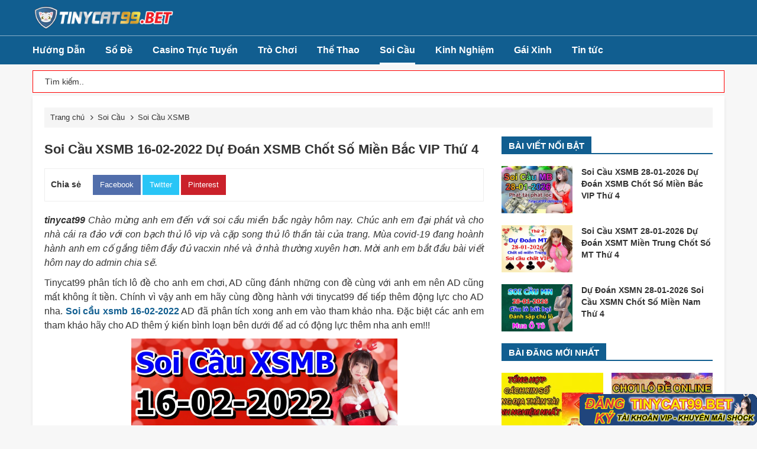

--- FILE ---
content_type: text/html; charset=utf-8
request_url: https://tinycat99.delivery/soi-cau-xsmb-16-02-2022-chot-so-mb-du-doan-kqxsmb-mien-bac-thu-4.html
body_size: 11291
content:
<!DOCTYPE html><html lang="vi" xml:lang="vi"><head><title>Soi Cầu XSMB 16-02-2022 Dự Đoán MB Chốt Số Miền Bắc VIP Thứ 4</title><meta charset="utf-8" /><link href="/images/icon/favicon.png" rel="shortcut icon" type="image/vnd.microsoft.icon" /><meta name="viewport" content="width=device-width, initial-scale=1, maximum-scale=5" /><meta name="p:domain_verify" content="9d8ea6824847746658ec4bdf87a986db"/><meta name="google-site-verification" content="BQuAUW_DxKm84PXdE6wn8hrsqKjcdjTcu77pc5dXYhs" /><meta name="robots" content="index, follow"><meta name="geo.region" content="VN-HN" /><meta name="geo.placename" content="Hà Nội" /><meta name="geo.position" content="21.0177455;105.8601727" /><meta name="ICBM" content="21.0177455, 105.8601727" /><!-- Google tag (gtag.js) --><link href="/Styles/styles?v=meCtNuAcZJcjfMomoxZYjQAmRNs2BvBOf4Vx1-qNhQw1" rel="stylesheet"/><meta name="author" content="tinycat99.delivery" /><link rel="canonical" href="https://tinycat99.delivery/soi-cau-xsmb-16-02-2022-chot-so-mb-du-doan-kqxsmb-mien-bac-thu-4.html" /><meta property="og:type" content="Website" /><meta property="og:site_name" content="tinycat99.delivery" /><meta property="og:title" content="Soi Cầu XSMB 16-02-2022 Dự Đoán MB Chốt Số Miền Bắc VIP Thứ 4" /><meta property="og:url" content="http://tinycat99.delivery/soi-cau-xsmb-16-02-2022-chot-so-mb-du-doan-kqxsmb-mien-bac-thu-4.html" /><meta property="og:image" content="http://tinycat99.delivery/images/news/lg_soi-cau-xsmb-16-02-2022-chot-so-mb-du-doan-kqxsmb-mien-bac-thu-4_7553.jpg" /><meta property="og:description" content="Soi cầu dự đoán xổ số miền bắc ngày 16 tháng 02 năm 2022 hôm nay tinycat99 tự tin đưa anh em vào bờ với dự đoán mb chính xác 100%. Anh em nhanh chóng theo dõi soi cầu xsmb online để rinh tiền về nhà. " /><meta name="twitter:card" content="Website" /><meta name="twitter:site" content="@tinycat99.delivery" /><meta name="twitter:creator" content="@tinycat99.delivery" /><meta name="twitter:domain" content="tinycat99.delivery" /><meta name="twitter:url" content="http://tinycat99.delivery/soi-cau-xsmb-16-02-2022-chot-so-mb-du-doan-kqxsmb-mien-bac-thu-4.html" /><meta name="twitter:title" content="Soi Cầu XSMB 16-02-2022 Dự Đoán MB Chốt Số Miền Bắc VIP Thứ 4" /><meta name="twitter:description" content="Soi cầu dự đoán xổ số miền bắc ngày 16 tháng 02 năm 2022 hôm nay tinycat99 tự tin đưa anh em vào bờ với dự đoán mb chính xác 100%. Anh em nhanh chóng theo dõi soi cầu xsmb online để rinh tiền về nhà. " /><meta name="twitter:image" content="http://tinycat99.delivery/images/news/lg_soi-cau-xsmb-16-02-2022-chot-so-mb-du-doan-kqxsmb-mien-bac-thu-4_7553.jpg" /><meta name="description" content="Soi cầu dự đoán xổ số miền bắc ngày 16 tháng 02 năm 2022 hôm nay tinycat99 tự tin đưa anh em vào bờ với dự đoán mb chính xác 100%. Anh em nhanh chóng theo dõi soi cầu xsmb online để rinh tiền về nhà. " /><meta name="keywords" content="soi cầu xsmb 16-02-2022, soi cầu mb 16-02-2022, dự đoán xsmb 16-02-2022, btl mb 16-02-2022, dự đoán miền bắc 16-02-2022, chốt số mb 16-02-2022, soi cau mien bac 16 02 2022" /></head><body class="boxed"><div class="header clearfix"><div class="container"><a class="logo" href="/"><img src="/images/icon/logo.png" class="not-lazy" alt="tinycat99" /></a><div id="nav-icon4"><span></span><span></span><span></span></div></div></div><div class="header-fixed show-mobile"></div><div class="nav-mobile show-mobile "><ul class="menu-mobile"><li class="  "><a href="/huong-dan.html">Hướng Dẫn</a></li><li class="  "><a href="/so-de.html">Số Đề</a></li><li class="  "><a href="/casino-tinycat99.html">Casino Trực Tuyến</a></li><li class="  "><a href="/game-doi-thuong.html">Trò Chơi</a></li><li class=" parentItem "><a href="/ca-cuoc-the-thao.html">Thể Thao</a><i class='icon_accoridion_expand'></i><ul id="rptMenuMobile_lv2_4" class="mobile-dropdown"><li class=""><a href="/soi-keo-nha-cai.html" title="Soi Kèo Nhà Cái">Soi Kèo Nhà Cái</a></li></ul></li><li class="ac parentItem "><a href="/soi-cau.html">Soi Cầu</a><i class='icon_accoridion_expand'></i><ul id="rptMenuMobile_lv2_5" class="mobile-dropdown"><li class=""><a href="/soi-cau-xsmb.html" title="Soi Cầu XSMB">Soi Cầu XSMB</a></li><li class=""><a href="/soi-cau-xsmn.html" title="Soi Cầu XSMN">Soi Cầu XSMN</a></li><li class=""><a href="/soi-cau-xsmt.html" title="Soi Cầu XSMT">Soi Cầu XSMT</a></li></ul></li><li class=" parentItem "><a href="/kinh-nghiem.html">Kinh Nghiệm</a><i class='icon_accoridion_expand'></i><ul id="rptMenuMobile_lv2_6" class="mobile-dropdown"><li class=""><a href="/huong-dan-cach-tinh-soi-cau-lo-de-chinh-xac-nhat.html" title="Kinh Nghiệm Soi Cầu">Kinh Nghiệm Soi Cầu</a></li><li class=""><a href="/kinh-nghiem-cuoc-the-thao.html" title="Kinh Nghiệm Cược Thể Thao">Kinh Nghiệm Cược Thể Thao</a></li><li class=""><a href="/kinh-nghiem-choi-casino.html" title="Kinh Nghiệm Chơi Casino">Kinh Nghiệm Chơi Casino</a></li><li class=""><a href="/kinh-nghiem-choi-game-slot.html" title="Kinh Nghiệm Chơi Game Slot">Kinh Nghiệm Chơi Game Slot</a></li><li class=""><a href="/giai-ma-giac-mo.html" title="Giải Mã Giấc Mơ">Giải Mã Giấc Mơ</a></li></ul></li><li class="  "><a href="/gai-xinh-1.html">Gái Xinh</a></li><li class="  "><a href="/tin-tuc.html">Tin tức</a></li></ul></div><div class="nav-main show-desktop"><div class="container"><ul class="main-menu"><li class=''><a href="/huong-dan.html">Hướng Dẫn</a></li><li class=''><a href="/so-de.html">Số Đề</a></li><li class=''><a href="/casino-tinycat99.html">Casino Trực Tuyến</a></li><li class=''><a href="/game-doi-thuong.html">Trò Chơi</a></li><li class=''><a href="/ca-cuoc-the-thao.html">Thể Thao</a><ul id="rptMenuHome_lv2_4" class="sub-menu"><li><a href="/soi-keo-nha-cai.html" title="Soi Kèo Nhà Cái">Soi Kèo Nhà Cái</a></li></ul></li><li class='ac'><a href="/soi-cau.html">Soi Cầu</a><ul id="rptMenuHome_lv2_5" class="sub-menu"><li><a href="/soi-cau-xsmb.html" title="Soi Cầu XSMB">Soi Cầu XSMB</a></li><li><a href="/soi-cau-xsmn.html" title="Soi Cầu XSMN">Soi Cầu XSMN</a></li><li><a href="/soi-cau-xsmt.html" title="Soi Cầu XSMT">Soi Cầu XSMT</a></li></ul></li><li class=''><a href="/kinh-nghiem.html">Kinh Nghiệm</a><ul id="rptMenuHome_lv2_6" class="sub-menu"><li><a href="/huong-dan-cach-tinh-soi-cau-lo-de-chinh-xac-nhat.html" title="Kinh Nghiệm Soi Cầu">Kinh Nghiệm Soi Cầu</a></li><li><a href="/kinh-nghiem-cuoc-the-thao.html" title="Kinh Nghiệm Cược Thể Thao">Kinh Nghiệm Cược Thể Thao</a></li><li><a href="/kinh-nghiem-choi-casino.html" title="Kinh Nghiệm Chơi Casino">Kinh Nghiệm Chơi Casino</a></li><li><a href="/kinh-nghiem-choi-game-slot.html" title="Kinh Nghiệm Chơi Game Slot">Kinh Nghiệm Chơi Game Slot</a></li><li><a href="/giai-ma-giac-mo.html" title="Giải Mã Giấc Mơ">Giải Mã Giấc Mơ</a></li></ul></li><li class=''><a href="/gai-xinh-1.html">Gái Xinh</a></li><li class=''><a href="/tin-tuc.html">Tin tức</a></li></ul></div></div><div class="container top-container"><form method="get" id="searchform" action="/tim-kiem"><label for="key" style="display:none;" >Tìm kiếm</label><input type="text" name="key" id="key" value="Tìm kiếm.." onfocus="if (this.value == &quot;Tìm kiếm..&quot;) { this.value = &quot;&quot;; }" onkeyup="suggestsearch(this);" onblur="if (this.value == &quot;&quot;) { this.value = &quot;Tìm kiếm..&quot;; }"></form><div id="boxsearch"></div></div><div class="container"><div class=" bs-vc-block"><ol class="breadcrumb" itemscope itemtype="http://schema.org/BreadcrumbList"><li itemprop="itemListElement" itemscope itemtype="http://schema.org/ListItem"><a  itemtype="http://schema.org/Thing" itemprop="item"  href='https://tinycat99.delivery' ><span itemprop="name">Trang chủ</span></a><meta itemprop="position" content="1" /></li><li itemprop="itemListElement" itemscope itemtype="http://schema.org/ListItem"><a itemtype="http://schema.org/Thing" itemprop="item" href='https://tinycat99.delivery/soi-cau.html'   ><span itemprop="name">Soi Cầu</span></a><meta itemprop="position" content="2"/></li><li itemprop="itemListElement" itemscope itemtype="http://schema.org/ListItem"><a  itemtype="http://schema.org/Thing" itemprop="item" href='https://tinycat99.delivery/soi-cau-xsmb.html' ><span itemprop="name">Soi Cầu XSMB</span></a><meta itemprop="position" content="3"/></li></ol><div class="row"><div class="col-sm-8"><div class="box-news"><div class="info"><h1 class="mgt10">Soi Cầu XSMB 16-02-2022 Dự Đoán XSMB Chốt Số Miền Bắc VIP Thứ 4</h1><div class="clearfix"></div><div class="share-buttons"><strong class="mgr20">Chia sẻ</strong><a href="#" target="_blank" class="buttons-fb" onclick="popUp=window.open('https://facebook.com/sharer/sharer.php?u=https://tinycat99.delivery/soi-cau-xsmb-16-02-2022-chot-so-mb-du-doan-kqxsmb-mien-bac-thu-4.html', 'popupwindow', 'scrollbars=yes,width=600,height=400');popUp.focus();return false">Facebook</a><a href="#" target="_blank" class="buttons-tw" onclick="popUp=window.open('https://twitter.com/share?text=Take a look at the Soi Cầu XSMB 16-02-2022 Dự Đoán MB Chốt Số Miền Bắc VIP Thứ 4 from @tinycat99.delivery&amp;url=https://tinycat99.delivery/soi-cau-xsmb-16-02-2022-chot-so-mb-du-doan-kqxsmb-mien-bac-thu-4.html', 'popupwindow', 'scrollbars=yes,width=550,height=450');popUp.focus();return false">Twitter</a><a href="#" target="_blank" class="buttons-pt" onclick="popUp=window.open('http://www.pinterest.com/pin/create/button/?url=https://tinycat99.delivery/soi-cau-xsmb-16-02-2022-chot-so-mb-du-doan-kqxsmb-mien-bac-thu-4.html&amp;media=https://tinycat99.delivery/images/news/lg_soi-cau-xsmb-16-02-2022-chot-so-mb-du-doan-kqxsmb-mien-bac-thu-4_7553.jpg&amp;description=Xem chi tiết Soi Cầu XSMB 16-02-2022 Dự Đoán MB Chốt Số Miền Bắc VIP Thứ 4 at tinycat99.delivery', 'popupwindow', 'scrollbars=yes,width=800,height=350');popUp.focus();return false">Pinterest</a></div></div><div class="content-post"><p><em><strong>tinycat99</strong> Chào mừng anh em đến với soi cầu miền bắc ngày hôm nay. Chúc anh em đại phát và cho nhà cái ra đảo với con bạch thủ lô vip và cặp song thủ lô thần tài của trang. Mùa covid-19 đang hoành hành anh em cố gắng tiêm đầy đủ vacxin nhé và ở nhà thường xuyên hơn. Mời anh em bắt đầu bài viết hôm nay do admin chia sẽ.</em></p><p>Tinycat99 phân tích lô đề cho anh em chơi, AD cũng đánh những con đề cùng với anh em nên AD cũng mất không ít tiền. Chính vì vậy anh em hãy cùng đồng hành với tinycat99 để tiếp thêm động lực cho AD nha. <strong><a href="/soi-cau-xsmb-16-02-2022-chot-so-mb-du-doan-kqxsmb-mien-bac-thu-4.html" target="_blank">Soi cầu xsmb 16-02-2022</a></strong> AD đã phân tích xong anh em vào tham khảo nha. Đặc biệt các anh em tham khảo hãy cho AD thêm ý kiến bình loạn bên dưới để ad có động lực thêm nha anh em!!!</p><p style="text-align:center"><img alt="soi cầu xsmb 16-02-2022, soi cầu mb 16-02-2022, dự đoán xsmb 16-02-2022, btl mb 16-02-2022, dự đoán miền bắc 16-02-2022, chốt số mb 16-02-2022, soi cau mien bac 16 02 2022" src="/Uploads/images/soi-cau-xsmb-16-02-2022-chot-so-mb-du-doan-kqxsmb-mien-bac-thu-4.jpg" style="height:282px; width:450px" /></p><h2><span style="color:#9b59b6"><em><strong>Soi cầu XSMB</strong></em> dự đoán kết quả xổ số miền bắc 16-02-2022 chính xác nhất</span></h2><p>AD sẽ gỡ lại được những ngày cầu về không được chuẩn. Để tăng thêm sự tự tin anh/em hãy ủng hộ AD nhiều hơn nữa nha</p><p>Asia hôm nay sẽ đưa ra những lựa chọn con đề STL và bao nhẹ luôn cặp BTL nhé</p><p>Soi cầu XSMB hôm nay AD Tinycat99bet hy vọng cầu đề hôm nay anh em sẽ kiếm thật nhiều tiền</p><p>An/em chỉ cần tham khảo ngay các cầu đề bên dưới thì cơ hội mang tiền về rất cao</p><p>Hôm nay, tinycat 99 bet sẽ soi cầu xsmb chính xác 100% tỷ lệ nổ cực chuẩn.</p><p>Chúng tôi cam kết sẽ mang đến cho anh/em những con số chuẩn xác nhất, nhanh chóng nhất mà không có bất kỳ khoản phí nào</p><p>Chính vì thế, anh/em hãy nhanh chóng đăng ký tham gia <strong>Tinycat99</strong> (<a href="/"><strong>onebox63</strong></a>) và trở thành thành viên của đại gia đình bằng cách click vào ô đăng ký thành viên phía cuối phần chốt số nhé!</p><p style="text-align:center"><a href="/dangky" rel="nofollow" target="_blank"><img alt="soi cầu xsmb 27-01-2021, soi cầu mb 27-01-2021, dự đoán xsmb 27-01-2021, btl mb 27-01-2021, dự đoán miền bắc 27-01-2021, chốt số mb 27-01-2021, soi cau mien bac 27 01 2021" src="/Uploads/images/banner-uu-diem-onebox63.gif" style="height:340px; width:450px" /></a></p><h2><span style="color:#9b59b6"><strong>1. tinycat99 bet Soi cầu xsmb 16-02-2022 chính xác VIP</strong></span></h2><p>Hãy cùng chuyên gia soi cầu lô của nhà cái lô đề tinicat99 đi vào những phân tích, thống kê của xổ số miền bắc mỗi ngày</p><p>Cầu đề chiều hôm qua đã nổ rực rỡ với các cặp BTL, STL Anh/em hãy cũng nhìn lại kết quả xổ số miền bắc đê có cái nhìn tổng quan hơn nha</p><p style="text-align:center"><img alt="soi cầu xsmb 16-02-2022, soi cầu mb 16-02-2022, dự đoán xsmb 16-02-2022, btl mb 16-02-2022, dự đoán miền bắc 16-02-2022, chốt số mb 16-02-2022, soi cau mien bac 16 02 2022" src="/Uploads/images/soi-cau-xsmb-16-02-2022-chot-so-mb-du-doan-kqxsmb-mien-bac-thu-4-1.png" style="height:374px; width:450px" /></p><p style="text-align:center"><em>Kqxsmb ngày hôm qua là căn cứ quan trọng để soi cầu xsmb 16-02-2022</em></p><p>Theo kết quả cầu đề về lô đặc biệt về đề <strong><span style="color:#e74c3c">96 ,</span></strong>đầu 9 đuôi 6, lẻ chẵn, to to, tổng 5, kết quả về TÀI sau ngày về TÀI.</p><p>Lô kép hôm qua về con <span style="color:#e74c3c"><strong>55-66 </strong></span>theo thống kê mb thì kép đang cập nhật hôm nay về ít.</p><p>Lô về 2 nháy được con<span style="color:#e74c3c"><strong> 79</strong></span></p><p>Lô về 3 nháy hôm nay:<span style="color:#e74c3c"><strong> 96</strong></span></p><p>Cặp về có lô <span style="color:#e74c3c"><strong>19-91 79-97 48-84</strong></span></p><p>Lô gan về số lượng 3 con cũng gọi là kha khá với các lô: <span style="color:#e74c3c"><strong>96-90-66</strong></span></p><p>Tinycat99bet nhận thấy lô rơi có các con như sau, số lượng lô rơi về cũng nhiều anh em nhé <span style="color:#e74c3c"><strong>81-48-55</strong></span></p><p>Đặc biệt con Lô rơi 2 ngày thì có con <span style="color:#e74c3c"><strong>21-56</strong></span></p><p>Dự đoán ngày mai dàn đề chạm <span style="color:#e74c3c"><strong>4 </strong></span>chạm <span style="color:#e74c3c"><strong>5</strong></span></p><p><span style="color:#9b59b6"><strong>2.Soi cầu lô miền bắc sẽ về 16-02-2022</strong></span></p><p>XSMB chiều qua xuất hiện </p><p>Hôm nay ra đuôi 03  => dự đoán xsmb 16-02-2022 về lại cặp <span style="color:#e74c3c"><strong>12 - 21</strong></span></p><p>XSMB trả có lô <strong>20</strong> -> Tinycat99 dự đoán thống kê soi cầu xsmb chiều nay sẽ có cặp <span style="color:#e74c3c"><strong>12 - 21</strong></span></p><p>Hôm nay ra lô 21 => Dự đoán xsmb 16/02/2022 về lại cặp <span style="color:#e74c3c"><span style="caret-color:#e74c3c"><strong>19 - 91</strong></span></span></p><p>Thống kê xsmb hôm qua có lô 31 -> AD chốt MB có cặp <span style="color:#e74c3c"><span style="caret-color:#e74c3c"><strong>34 - 43</strong></span></span></p><p>Chốt số XSMB tinycat99 có lô 48 về, dự là ngày kế tiếp sẽ có 94<strong> </strong>ra theo => Dự đoán XSMB hôm nay có lô <span style="color:#e74c3c"><strong>49 - 94</strong></span></p><p>Thổng kê XSMB thứ 4 về con 53. Dự đoán xác suất cao về có lô 71 -> Tỉ lệ miền bắc hôm nay thứ 4 có lô đề <span style="color:#e74c3c"><strong>17 - 71</strong></span> về cao</p><h2><span style="color:#9b59b6"><strong>3. Thống kê Soi cầu xsmb hôm nay</strong></span></h2><h3><span style="color:#f1c40f"><strong>A. Lô gan xsmb 16-02-2022</strong></span></h3><table border="1" cellpadding="0" cellspacing="0" dir="ltr"><tbody><tr><td>Lo gan</td><td>Lần chưa về</td><td>Về gần nhất</td><td>Gan cực đại</td></tr><tr><td>82</td><td>19 lần</td><td>23/01/2022</td><td>20 lần</td></tr><tr><td>69</td><td>11 lần</td><td>04/02/2022</td><td>32 lần</td></tr><tr><td>83</td><td>11 lần</td><td>04/02/2022</td><td>27 lần</td></tr><tr><td>86</td><td>11 lần</td><td>04/02/2022</td><td>28 lần</td></tr><tr><td>43</td><td>10 lần</td><td>05/02/2022</td><td>19 lần</td></tr><tr><td>10</td><td>9 lần</td><td>06/02/2022</td><td>33 lần</td></tr><tr><td>06</td><td>9 lần</td><td>06/02/2022</td><td>24 lần</td></tr><tr><td>29</td><td>9 lần</td><td>06/02/2022</td><td>25 lần</td></tr><tr><td>40</td><td>9 lần</td><td>06/02/2022</td><td>26 lần</td></tr><tr><td>88</td><td>9 lần</td><td>06/02/2022</td><td>21 lần</td></tr></tbody></table><p>Anh em cần tham khảo các con lô gan đã lâu chưa về để tránh các con số đã nuôi quá lâu chưa về để phòng rủi ro khi chọn số nhé.</p><p><span style="color:#f1c40f"><strong>B. Lô về nhiều cầu xsmb 16-02-2022</strong></span></p><table border="1" cellpadding="0" cellspacing="0" dir="ltr"><tbody><tr><td>Đặc biệt về nhiều</td><td>Xuất hiện</td><td>Loto về nhiều</td><td>Xuất hiện</td></tr><tr><td>84</td><td>2 lượt</td><td>97</td><td>16 lượt</td></tr><tr><td>72</td><td>2 lượt</td><td>01</td><td>14 lượt</td></tr><tr><td>83</td><td>1 lượt</td><td>27</td><td>14 lượt</td></tr><tr><td>85</td><td>1 lượt</td><td>58</td><td>14 lượt</td></tr><tr><td>96</td><td>1 lượt</td><td>38</td><td>13 lượt</td></tr><tr><td>98</td><td>1 lượt</td><td>18</td><td>13 lượt</td></tr><tr><td>99</td><td>1 lượt</td><td>22</td><td>12 lượt</td></tr><tr><td>01</td><td>1 lượt</td><td>25</td><td>12 lượt</td></tr><tr><td>04</td><td>1 lượt</td><td>28</td><td>12 lượt</td></tr><tr><td>09</td><td>1 lượt</td><td>05</td><td>12 lượt</td></tr></tbody></table><p>Trên đây là thống kê các con lô tô hay về trong thống kê 30 ngày cầu xsmb rất xứng đáng để anh em tham khảo nha!</p><h2><span style="color:#9b59b6"><strong>4.Soi cầu lô đẹp Tinycat99 bạch thủ 16-02-2022</strong></span></h2><h3><span style="color:#f1c40f">A. Cầu lô xsmb nhiều người theo 16-02-2022</span></h3><p style="text-align:center"><img alt="soi cầu xsmb 16-02-2022, soi cầu mb 16-02-2022, dự đoán xsmb 16-02-2022, btl mb 16-02-2022, dự đoán miền bắc 16-02-2022, chốt số mb 16-02-2022, soi cau mien bac 16 02 2022" src="/Uploads/images/soi-cau-xsmb-16-02-2022-chot-so-mb-du-doan-kqxsmb-mien-bac-thu-4-2.png" style="height:148px; width:450px" /></p><p style="text-align:center"><em>Các con số được nhiều người chơi trong xsmb hôm nay</em></p><h3><span style="color:#f1c40f">B. Cầu bạch thủ xsmb 16-02-2022</span></h3><p style="text-align:center"><img alt="soi cầu xsmb 16-02-2022, soi cầu mb 16-02-2022, dự đoán xsmb 16-02-2022, btl mb 16-02-2022, dự đoán miền bắc 16-02-2022, chốt số mb 16-02-2022, soi cau mien bac 16 02 2022" src="/Uploads/images/soi-cau-xsmb-16-02-2022-chot-so-mb-du-doan-kqxsmb-mien-bac-thu-4-3.png" style="height:436px; width:450px" /></p><p>Cầu bạch thủ XSMB Tinycat99 Bet hôm nay soi cầu chuẩn xác tặng ae cặp <strong>05 - 50</strong> sẽ về cho kết quả xổ số miền bắc chiều thứ 4 ghép giữa giải <strong>3 </strong>và giải <strong>7</strong> nhé.</p><h3><span style="color:#f1c40f">C. Cầu song thủ xsmb 16-02-2022</span></h3><p style="text-align:center"><img alt="soi cầu xsmb 16-02-2022, soi cầu mb 16-02-2022, dự đoán xsmb 16-02-2022, btl mb 16-02-2022, dự đoán miền bắc 16-02-2022, chốt số mb 16-02-2022, soi cau mien bac 16 02 2022" src="/Uploads/images/soi-cau-xsmb-16-02-2022-chot-so-mb-du-doan-kqxsmb-mien-bac-thu-4-4.png" style="height:436px; width:450px" /></p><p>Cầu song thủ xsmb ngày hôm nay ad chọn cho ae cặp <strong>54 - 45 </strong> trong soi cầu giải <strong>3</strong> và giải <strong>5</strong></p><h2><span style="color:#9b59b6"><strong>5. Chốt số soi cầu XSMB 16-02-2022 lô đề vàng cùng nhà cái Tinycat99</strong></span></h2><p style="text-align:center"><strong>Bạch thủ lô:…..<span style="color:#e74c3c">05</span>....</strong></p><p style="text-align:center"><strong>Song thủ lô: …..<span style="color:#e74c3c">54 45</span>.....</strong></p><p style="text-align:center"><strong>Dàn đề chuẩn: ....<span style="color:#e74c3c">40 41 42 43 44 50 51 52 53 54</span>....</strong></p><p style="text-align:center"><strong>Kép ...<span style="color:#e74c3c">33 44</span>...</strong></p><p style="text-align:center"><strong>Lô 3 càng ..<span style="color:#e74c3c">.203 645</span>...</strong></p><p style="text-align:center"><strong>XIên 2: …<span style="color:#e74c3c">21 94</span>....</strong></p><p style="text-align:center"><strong><a href="/dangky" rel="nofollow" target="_blank"><img alt="banner dangky" src="/Uploads/images/banner-tinycat99-bet(1).gif" style="height:360px; width:300px" /></a></strong></p><p style="text-align:center"><em>Ad sẽ cập nhật số trước 3 giờ chiều anh em nhanh chóng vào xem tham khảo để chọn được cặp lô ưng ý tại tinycat99 nhé</em></p><p style="text-align:center"><span style="font-size:12px"><a href="https://www.facebook.com/groups/tinycat99bet/" rel="nofollow" target="_blank"><span style="color:#16a085"><strong>GROUP FACEBOOK CHỐT SỐ</strong></span></a></span></p><p style="text-align:center"><< Xem ngay:<strong> <a href="/soi-cau.html" target="_blank"><span style="color:#1abc9c">Soi cầu</span></a></strong> cập nhật chốt số 3 miền bắc trung nam tại Tinycat99 cập nhật hàng ngày</p><h2>TỔNG KẾT</h2><p>Thật tiếc cho anh em nào chưa biết lô đề online Tinycat99 đánh <strong>1 ăn 99.5</strong> siêu lợi nhuận siêu hấp dẫn luôn chào đón anh em. Anh em nào còn chưa biết thì hãy nhanh tay đăng ký để trở thành viên của tinycat99 và nhận được vô vàn ưu đãi nhé. AD sẽ cùng đồng hành và tư vấn thật kỹ cho anh em của <strong>tinycat99</strong> nha</p><p>Xem hướng dẫn <strong><a href="/dang-ky-tinycat99.html" target="_blank"><span style="color:#2ecc71">đăng ký tinycat99</span></a></strong> để nhận được số VIP từ admin</p><p><img alt="hot" src="/Uploads/images/button-hot.gif" style="float:left; height:16px; width:37px" />Tham gia chơi lô đề online <strong>Tinycat99</strong> mỗi ngày để nhận được những khoản thưởng cực hấp dẫn luôn nhé. nhanh tay đăng ký tài khoản thành viên Tinycat99 bằng cách nhất vào link đăng ký bên dưới nhé</p><p><em><strong><a href="/soi-cau-xsmb.html">Soi cầu XSMB</a></strong></em> tinycat99 chiều hôm nay là sự kết hợp từ những kinh nghiệm quý báu của các chuyên gia soi cầu lô đề đã truyền lại cũng như của chính bản thân AD tung ra cho anh/em tham khảo.</p><p>Mong gặp lại anh em vào ngày chương trình soi cầu xsmb ngày mai! chúc anh em may mắn!</p></div><div class="clearfix mgb30"></div><div class="share-buttons"><strong class="mgr20">Chia sẻ</strong><a href="#" target="_blank" class="buttons-fb" onclick="popUp=window.open('https://facebook.com/sharer/sharer.php?u=https://tinycat99.delivery/soi-cau-xsmb-16-02-2022-chot-so-mb-du-doan-kqxsmb-mien-bac-thu-4.html', 'popupwindow', 'scrollbars=yes,width=600,height=400');popUp.focus();return false">Facebook</a><a href="#" target="_blank" class="buttons-tw" onclick="popUp=window.open('https://twitter.com/share?text=Take a look at the Soi Cầu XSMB 16-02-2022 Dự Đoán MB Chốt Số Miền Bắc VIP Thứ 4 from @tinycat99.delivery&amp;url=https://tinycat99.delivery/soi-cau-xsmb-16-02-2022-chot-so-mb-du-doan-kqxsmb-mien-bac-thu-4.html', 'popupwindow', 'scrollbars=yes,width=550,height=450');popUp.focus();return false">Twitter</a><a href="#" target="_blank" class="buttons-pt" onclick="popUp=window.open('http://www.pinterest.com/pin/create/button/?url=https://tinycat99.delivery/soi-cau-xsmb-16-02-2022-chot-so-mb-du-doan-kqxsmb-mien-bac-thu-4.html&amp;media=https://tinycat99.delivery/images/news/lg_soi-cau-xsmb-16-02-2022-chot-so-mb-du-doan-kqxsmb-mien-bac-thu-4_7553.jpg&amp;description=Xem chi tiết Soi Cầu XSMB 16-02-2022 Dự Đoán MB Chốt Số Miền Bắc VIP Thứ 4 at tinycat99.delivery', 'popupwindow', 'scrollbars=yes,width=800,height=350');popUp.focus();return false">Pinterest</a></div></div><h2 class="sub-heading"><span>Bài viết nên xem</span></h2><div class="row"><div class="col-sm-4 col-xs-6"><div class="new-item lq"><div class="thumb"><a class="img" href="/dang-ky-tinycat99.html"><img src = "/images/icon/preloader.gif" data-src="/images/news/lg_dang-ky-tinycat99_12.jpg" alt="Hướng Dẫn Đăng Ký Tinycat99 Chuẩn và Chi Tiết - Cách Tạo Tài Khoản Mới Tại Tinycat99 " /></a></div><h3><a href="/dang-ky-tinycat99.html">Hướng Dẫn Đăng Ký Tinycat99 Chuẩn và Chi Tiết - Cách Tạo Tài Khoản Mới Tại Tinycat99 </a></h3></div></div><div class="col-sm-4 col-xs-6"><div class="new-item lq"><div class="thumb"><a class="img" href="/cach-choi-bai-baccarat-tinycat99.html"><img src = "/images/icon/preloader.gif" data-src="/images/news/lg_cach-choi-bai-baccarat-tinycat99_2130.jpg" alt="Chơi Baccarat Trên Tinycat99 - Đáng Để Anh Em Mạo Hiểm" /></a></div><h3><a href="/cach-choi-bai-baccarat-tinycat99.html">Chơi Baccarat Trên Tinycat99 - Đáng Để Anh Em Mạo Hiểm</a></h3></div></div><div class="col-sm-4 col-xs-6"><div class="new-item lq"><div class="thumb"><a class="img" href="/tinycat99-la-gi.html"><img src = "/images/icon/preloader.gif" data-src="/images/news/lg_tinycat99-la-gi_1044.png" alt="Tinycat99 Là Gì? Những Điều Cần Biết Về Tinycat99" /></a></div><h3><a href="/tinycat99-la-gi.html">Tinycat99 Là Gì? Những Điều Cần Biết Về Tinycat99</a></h3></div></div><div class='clearfix'></div><div class="col-sm-4 col-xs-6"><div class="new-item lq"><div class="thumb"><a class="img" href="/lo-de-online-tinycat99.html"><img src = "/images/icon/preloader.gif" data-src="/images/news/lg_lo-de-online-tinycat99_2127.jpg" alt="Hướng Dẫn Cách Chơi Lô Đề Online Tại Nhà Cái TinyCat99 Uy Tín Nhất" /></a></div><h3><a href="/lo-de-online-tinycat99.html">Hướng Dẫn Cách Chơi Lô Đề Online Tại Nhà Cái TinyCat99 Uy Tín Nhất</a></h3></div></div><div class="col-sm-4 col-xs-6"><div class="new-item lq"><div class="thumb"><a class="img" href="/tai-xiu-online-uy-tin-tinycat99.html"><img src = "/images/icon/preloader.gif" data-src="/images/news/lg_tai-xiu-online-uy-tin-tinycat99_2133.jpg" alt="Tài Xỉu Online Ăn Tiền Thật Tinycat99 - Uy Tín Số 1 Chơi Là Thích Ngay" /></a></div><h3><a href="/tai-xiu-online-uy-tin-tinycat99.html">Tài Xỉu Online Ăn Tiền Thật Tinycat99 - Uy Tín Số 1 Chơi Là Thích Ngay</a></h3></div></div><div class="col-sm-4 col-xs-6"><div class="new-item lq"><div class="thumb"><a class="img" href="/link-vao-tinycat99.html"><img src = "/images/icon/preloader.gif" data-src="/images/news/lg_link-vao-tinycat99_33.png" alt="Link Vào Tinycat99 Nhanh Chóng Cập Nhật Thông Tin "Hot" Nhất" /></a></div><h3><a href="/link-vao-tinycat99.html">Link Vào Tinycat99 Nhanh Chóng Cập Nhật Thông Tin "Hot" Nhất</a></h3></div></div><div class='clearfix'></div></div><h2 class="sub-heading"><span>Tin liên quan</span></h2><div class="row"><div class="col-sm-4 col-xs-6"><div class="new-item lq"><div class="thumb"><a class="img" href="/soi-cau-xsmb-28-01-2026-chot-so-mb-du-doan-kqxsmb-mien-bac-thu-4.html"><img src = "/images/icon/preloader.gif" data-src="/images/news/lg_soi-cau-xsmb-28-01-2026-chot-so-mb-du-doan-kqxsmb-mien-bac-thu-4_16778.jpg" alt="Soi Cầu XSMB 28-01-2026 Dự Đoán XSMB Chốt Số Miền Bắc VIP Thứ 4" /></a></div><h3><a href="/soi-cau-xsmb-28-01-2026-chot-so-mb-du-doan-kqxsmb-mien-bac-thu-4.html">Soi Cầu XSMB 28-01-2026 Dự Đoán XSMB Chốt Số Miền Bắc VIP Thứ 4</a></h3></div></div><div class="col-sm-4 col-xs-6"><div class="new-item lq"><div class="thumb"><a class="img" href="/soi-cau-xsmb-27-01-2026-chot-so-mb-du-doan-kqxsmb-mien-bac-thu-3.html"><img src = "/images/icon/preloader.gif" data-src="/images/news/lg_soi-cau-xsmb-27-01-2026-chot-so-mb-du-doan-kqxsmb-mien-bac-thu-3_16775.jpg" alt="Soi Cầu XSMB 27-01-2026 Dự Đoán XSMB Chốt Số Miền Bắc VIP Thứ 3" /></a></div><h3><a href="/soi-cau-xsmb-27-01-2026-chot-so-mb-du-doan-kqxsmb-mien-bac-thu-3.html">Soi Cầu XSMB 27-01-2026 Dự Đoán XSMB Chốt Số Miền Bắc VIP Thứ 3</a></h3></div></div><div class="col-sm-4 col-xs-6"><div class="new-item lq"><div class="thumb"><a class="img" href="/soi-cau-xsmb-26-01-2026-chot-so-mb-du-doan-kqxsmb-mien-bac-vip-thu-2.html"><img src = "/images/icon/preloader.gif" data-src="/images/news/lg_soi-cau-xsmb-26-01-2026-chot-so-mb-du-doan-kqxsmb-mien-bac-vip-thu-2_16772.jpg" alt="Soi Cầu MB 26-01-2026 Dự Đoán XSMB Chốt Số Miền Bắc VIP Thứ 2" /></a></div><h3><a href="/soi-cau-xsmb-26-01-2026-chot-so-mb-du-doan-kqxsmb-mien-bac-vip-thu-2.html">Soi Cầu MB 26-01-2026 Dự Đoán XSMB Chốt Số Miền Bắc VIP Thứ 2</a></h3></div></div><div class='clearfix'></div><div class="col-sm-4 col-xs-6"><div class="new-item lq"><div class="thumb"><a class="img" href="/soi-cau-xsmb-25-01-2026-chot-so-mb-du-doan-kqxsmb-mien-bac-vip-chu-nhat.html"><img src = "/images/icon/preloader.gif" data-src="/images/news/lg_soi-cau-xsmb-25-01-2026-chot-so-mb-du-doan-kqxsmb-mien-bac-vip-chu-nhat_16769.jpg" alt="Soi Cầu MB 25-01-2026 Dự Đoán XSMB Chốt Số Miền Bắc VIP Chủ Nhật" /></a></div><h3><a href="/soi-cau-xsmb-25-01-2026-chot-so-mb-du-doan-kqxsmb-mien-bac-vip-chu-nhat.html">Soi Cầu MB 25-01-2026 Dự Đoán XSMB Chốt Số Miền Bắc VIP Chủ Nhật</a></h3></div></div><div class="col-sm-4 col-xs-6"><div class="new-item lq"><div class="thumb"><a class="img" href="/soi-cau-xsmb-24-01-2026-du-doan-xsmb-chot-so-mien-bac-vip-thu-7.html"><img src = "/images/icon/preloader.gif" data-src="/images/news/lg_soi-cau-xsmb-24-01-2026-du-doan-xsmb-chot-so-mien-bac-vip-thu-7_16766.jpg" alt="Soi Cầu XSMB 24-01-2026 Dự Đoán XSMB Chốt Số Miền Bắc VIP Thứ 7" /></a></div><h3><a href="/soi-cau-xsmb-24-01-2026-du-doan-xsmb-chot-so-mien-bac-vip-thu-7.html">Soi Cầu XSMB 24-01-2026 Dự Đoán XSMB Chốt Số Miền Bắc VIP Thứ 7</a></h3></div></div><div class="col-sm-4 col-xs-6"><div class="new-item lq"><div class="thumb"><a class="img" href="/soi-cau-mien-bac-23-01-2026-du-doan-xsmb-chot-so-vip-kep-chuan-xac-thu-6.html"><img src = "/images/icon/preloader.gif" data-src="/images/news/lg_soi-cau-mien-bac-23-01-2026-du-doan-xsmb-chot-so-vip-kep-chuan-xac-thu-6_16763.jpg" alt="Soi Cầu Miền Bắc 23-01-2026 Dự Đoán XSMB Chốt Số VIP Kép Chuẩn Xác Thứ 6" /></a></div><h3><a href="/soi-cau-mien-bac-23-01-2026-du-doan-xsmb-chot-so-vip-kep-chuan-xac-thu-6.html">Soi Cầu Miền Bắc 23-01-2026 Dự Đoán XSMB Chốt Số VIP Kép Chuẩn Xác Thứ 6</a></h3></div></div><div class='clearfix'></div></div><h3 id="comment-title" class="comment-reply-title mgb20 h4"><span class="common-heading">Bình Luận</span></h3><ul class="comment-list"></ul><div id="respond" class="comment-respond"><h3 id="reply-title" class="comment-reply-title mgb20 h4"><span class="common-heading">Để lại Bình Luận của bạn</span></h3><div id="commentform" class="comment-form"><div class="row row-sm"><div class="col-sm-4 col-sm mgb10"><input name="author" id="author" class="form-control" type="text" value="" placeholder="Tên *" ></div><div class="col-sm-4 col-sm mgb10"><input name="email" id="email" type="text" class="form-control" value="" placeholder="Email *"></div><div class="col-sm-4 col-sm mgb10 hidden"><input name="url" id="url" type="text" class="form-control" value="" placeholder="Website"></div><div class="col-sm-12 col-sm mgb10"><textarea name="comment" id="comment" class="form-control" cols="45" rows="7" placeholder="Nội dung" aria-required="true"></textarea></div></div><p class="form-submit"><input name="submit" type="button" id="comment-submit" class="btn btn-primary btn-lg" value="Ghi nhận"><input type="hidden" name="comment_post_ID" value="7553" id="comment_post_ID"><input type="hidden" name="comment_parent" id="comment_parent" value="0"><input type="hidden" name="comment_type" id="type" value="2"></p></div></div><div class="row"></div><div class="page-nummber clearfix"></div></div><div class="col-sm-4"><div class="box-new-right"><div class="sub-heading"><span>Bài viết nổi bật</span></div><ul class="new-right clearfix"><li><a href="/soi-cau-xsmb-28-01-2026-chot-so-mb-du-doan-kqxsmb-mien-bac-thu-4.html"><img src = "/images/icon/preloader.gif" data-src="/images/news/soi-cau-xsmb-28-01-2026-chot-so-mb-du-doan-kqxsmb-mien-bac-thu-4_16778.jpg" alt="Soi Cầu XSMB 28-01-2026 Dự Đoán XSMB Chốt Số Miền Bắc VIP Thứ 4" /><strong>Soi Cầu XSMB 28-01-2026 Dự Đoán XSMB Chốt Số Miền Bắc VIP Thứ 4</strong></a></li><li><a href="/soi-cau-xsmt-28-01-2026-du-doan-mt-kqxsmt-chot-so-mien-trung-thu-4.html"><img src = "/images/icon/preloader.gif" data-src="/images/news/soi-cau-xsmt-28-01-2026-du-doan-mt-kqxsmt-chot-so-mien-trung-thu-4_16777.jpg" alt="Soi Cầu XSMT 28-01-2026 Dự Đoán XSMT Miền Trung Chốt Số MT Thứ 4" /><strong>Soi Cầu XSMT 28-01-2026 Dự Đoán XSMT Miền Trung Chốt Số MT Thứ 4</strong></a></li><li><a href="/soi-cau-xsmn-28-01-2026-chot-so-mn-du-doan-kqxsmn-mien-nam-thu-4.html"><img src = "/images/icon/preloader.gif" data-src="/images/news/soi-cau-xsmn-28-01-2026-chot-so-mn-du-doan-kqxsmn-mien-nam-thu-4_16776.jpg" alt="Dự Đoán XSMN 28-01-2026 Soi Cầu XSMN Chốt Số Miền Nam Thứ 4" /><strong>Dự Đoán XSMN 28-01-2026 Soi Cầu XSMN Chốt Số Miền Nam Thứ 4</strong></a></li></ul><div class="sub-heading"><span>Bài đăng mới nhất</span></div><div class="row row-sm"><div class="col-xs-6 col-sm"><div class="new-item-r"><div class="thumb"><a class="img" href="/xin-so-de-ong-dia.html"><img src = "/images/icon/preloader.gif" data-src="/images/news/xin-so-de-ong-dia_9520.jpg" alt="GIỚI THIỆU 3 CÁCH XIN SỐ ÔNG ĐỊA THẦN TÀI LINH NGHIỆM NHẤT" /></a><a class="cat" href="/huong-dan-cach-tinh-soi-cau-lo-de-chinh-xac-nhat">Kinh Nghiệm Soi Cầu</a></div><strong><a href="/xin-so-de-ong-dia.html">GIỚI THIỆU 3 CÁCH XIN SỐ ÔNG ĐỊA THẦN TÀI LINH NGHIỆM NHẤT</a></strong></div></div><div class="col-xs-6 col-sm"><div class="new-item-r"><div class="thumb"><a class="img" href="/danh-lo-de-online-co-an-toan-khong.html"><img src = "/images/icon/preloader.gif" data-src="/images/news/danh-lo-de-online-co-an-toan-khong_9519.jpg" alt="CÓ NÊN ĐÁNH LÔ ĐỀ ONLINE KHÔNG? Có An Toàn Không?" /></a><a class="cat" href="/so-de">Số Đề</a></div><strong><a href="/danh-lo-de-online-co-an-toan-khong.html">CÓ NÊN ĐÁNH LÔ ĐỀ ONLINE KHÔNG? Có An Toàn Không?</a></strong></div></div><div class='clearfix'></div><div class="col-xs-6 col-sm"><div class="new-item-r"><div class="thumb"><a class="img" href="/tai-sao-danh-lo-de-toan-thua.html"><img src = "/images/icon/preloader.gif" data-src="/images/news/tai-sao-danh-lo-de-toan-thua_9518.jpg" alt="GIẢI ĐÁP TẠI SAO CÁC CHỦ LÔ LUÔN THẮNG? TẠI SAO ĐÁNH LÔ ĐỀ TOÀN THUA?" /></a><a class="cat" href="/huong-dan-cach-tinh-soi-cau-lo-de-chinh-xac-nhat">Kinh Nghiệm Soi Cầu</a></div><strong><a href="/tai-sao-danh-lo-de-toan-thua.html">GIẢI ĐÁP TẠI SAO CÁC CHỦ LÔ LUÔN THẮNG? TẠI SAO ĐÁNH LÔ ĐỀ TOÀN THUA?</a></strong></div></div><div class="col-xs-6 col-sm"><div class="new-item-r"><div class="thumb"><a class="img" href="/mo-thay-choi-co.html"><img src = "/images/icon/preloader.gif" data-src="/images/news/mo-thay-choi-co_9514.jpg" alt="Lý Giải Ý Nghĩa Của Giấc Mơ Thấy Đánh Cờ Là Gì? Đánh Số Mấy?" /></a><a class="cat" href="/giai-ma-giac-mo">Giải Mã Giấc Mơ</a></div><strong><a href="/mo-thay-choi-co.html">Lý Giải Ý Nghĩa Của Giấc Mơ Thấy Đánh Cờ Là Gì? Đánh Số Mấy?</a></strong></div></div><div class='clearfix'></div><div class="col-xs-6 col-sm"><div class="new-item-r"><div class="thumb"><a class="img" href="/cach-bat-lo-truot.html"><img src = "/images/icon/preloader.gif" data-src="/images/news/cach-bat-lo-truot_7649.jpg" alt="Mẹo Đánh Lô Trượt Của Các Cao Thủ Lô Đề Chuyên Nghiệp" /></a><a class="cat" href="/huong-dan-cach-tinh-soi-cau-lo-de-chinh-xac-nhat">Kinh Nghiệm Soi Cầu</a></div><strong><a href="/cach-bat-lo-truot.html">Mẹo Đánh Lô Trượt Của Các Cao Thủ Lô Đề Chuyên Nghiệp</a></strong></div></div><div class="col-xs-6 col-sm"><div class="new-item-r"><div class="thumb"><a class="img" href="/cach-bat-de-cham.html"><img src = "/images/icon/preloader.gif" data-src="/images/news/cach-bat-de-cham_7648.jpg" alt="Đề Chạm Là Gì? Hướng Dẫn Tân Thủ Cách Bắt Đề Chạm Đơn Giản Nhất" /></a><a class="cat" href="/huong-dan-cach-tinh-soi-cau-lo-de-chinh-xac-nhat">Kinh Nghiệm Soi Cầu</a></div><strong><a href="/cach-bat-de-cham.html">Đề Chạm Là Gì? Hướng Dẫn Tân Thủ Cách Bắt Đề Chạm Đơn Giản Nhất</a></strong></div></div><div class='clearfix'></div></div></div><div class="sub-heading"><span>Bài ngẫu nhiên</span></div><ul class="new-right clearfix"><li><a href="/cach-bat-de-cham.html"><img src = "/images/icon/preloader.gif" data-src="/images/news/cach-bat-de-cham_7648.jpg" alt="Đề Chạm Là Gì? Hướng Dẫn Tân Thủ Cách Bắt Đề Chạm Đơn Giản Nhất" /><strong>Đề Chạm Là Gì? Hướng Dẫn Tân Thủ Cách Bắt Đề Chạm Đơn Giản Nhất</strong></a></li><li><a href="/mo-thay-oc.html"><img src = "/images/icon/preloader.gif" data-src="/images/news/mo-thay-oc_4713.jpg" alt="Nằm Mơ Thấy Ốc Đánh Con Gì? Giải Mộng Lô Đề Giấc Mơ Con Ốc" /><strong>Nằm Mơ Thấy Ốc Đánh Con Gì? Giải Mộng Lô Đề Giấc Mơ Con Ốc</strong></a></li><li><a href="/mo-thay-ca-danh-con-gi.html"><img src = "/images/icon/preloader.gif" data-src="/images/news/mo-thay-ca-danh-con-gi_3230.jpg" alt="Mơ Thấy Cá Đánh Con Gì? Bí Ẩn Nằm Sau Việc Mơ Thấy Cá" /><strong>Mơ Thấy Cá Đánh Con Gì? Bí Ẩn Nằm Sau Việc Mơ Thấy Cá</strong></a></li><li><a href="/khong-vao-duoc-tinycat99.html"><img src = "/images/icon/preloader.gif" data-src="/images/news/khong-vao-duoc-tinycat99_38.png" alt="Tại Sao Không Vào Được Tinycat99? Hướng Dẫn Khắc Phục" /><strong>Tại Sao Không Vào Được Tinycat99? Hướng Dẫn Khắc Phục</strong></a></li><li><a href="/mo-thay-di-du-lich-danh-con-gi.html"><img src = "/images/icon/preloader.gif" data-src="/images/news/mo-thay-di-du-lich-danh-con-gi_21.png" alt="Giải Mã Giấc Mơ Đi Du Lịch Đánh Con Gì Dễ Trúng Nhất?" /><strong>Giải Mã Giấc Mơ Đi Du Lịch Đánh Con Gì Dễ Trúng Nhất?</strong></a></li><li><a href="/mo-thay-cat-toc.html"><img src = "/images/icon/preloader.gif" data-src="/images/news/mo-thay-cat-toc_4754.jpg" alt="Mơ Thấy Cắt Tóc Đánh Con Gì Bách Trúng Bách Thắng? Điềm Báo Tốt Xấu?" /><strong>Mơ Thấy Cắt Tóc Đánh Con Gì Bách Trúng Bách Thắng? Điềm Báo Tốt Xấu?</strong></a></li></ul></div></div></div></div><div class="footer"><div class="container"><div class="row"><div class="col-sm-12 mgb20"><ul class="navf1"><li><strong><a href="/huong-dan.html">Hướng Dẫn</a></strong></li><li><strong><a href="/so-de.html">Số Đề</a></strong></li><li><strong><a href="/casino-tinycat99.html">Casino Trực Tuyến</a></strong></li><li><strong><a href="/game-doi-thuong.html">Trò Chơi</a></strong></li><li><strong><a href="/ca-cuoc-the-thao.html">Thể Thao</a></strong></li><li><strong><a href="/soi-cau.html">Soi Cầu</a></strong></li><li><strong><a href="/kinh-nghiem.html">Kinh Nghiệm</a></strong></li></ul></div><div class="col-sm-12 mgb20"><p style="text-align:center"><a href="/">Tinycat99</a></p><p style="text-align:center"><a href="/chinh-sach-bao-mat.html" rel="nofollow">Ch&iacute;nh s&aacute;ch bảo mật</a>&nbsp;|&nbsp;<a href="/dieu-khoan-su-dung.html" rel="nofollow">Điều khoản sử dụng</a></p><p style="text-align:center"><strong>Hotline:&nbsp;</strong>0941847504 - 0393890723 - 0916851423 - 0936439845 - 0912376205 | <strong><a href="https://www.facebook.com/groups/463905152303891" rel="nofollow" target="_blank">Group Facebook</a></strong></p></div></div></div></div><div class="copy-r"><p class="text-center mgb0">© 2026 tinycat99.delivery. All Rights Reserved.</p></div><!--Start of Tawk.to Script--><!--End of Tawk.to Script--><a class="leftpromo" href="http://stone27.cc/?5d0afca5d5f86a3f56c533e46151c80d" rel= nofollow target= _blank><img src="/images/icon/preloader.gif" data-src="/images/media/34.gif" alt="Link Đăng ký tinycat99"></a><div id="backtotop" title="Trở lên trên">&nbsp;&nbsp;</div><script type="application/ld+json">
{
  "@context": "https://schema.org",
  "@type": "EntertainmentBusiness",
  "name": "TINYCAT99",
  "alternateName": "Trang Đăng Ký Chính Thức - Nhà Cái Lô Đề - Casino Online",
  "logo": "https://tinycat99.bet/images/icon/logo.png",
  "image": [
	"https://tinycat99.bet/images/media/3.jpg",
	"https://tinycat99.bet/images/media/5.jpg",
	"https://tinycat99.bet/Uploads/images/TINYCAT99-AVATAR.jpg"
	],
  "description": "TINYCAT99 Nhà cái uy tín hàng đầu Châu Á. Cung cấp hàng ngàn trận đấu thể thao, trò chơi, casino trực tuyến, đánh đề,.. Khuyến mãi SHOCK hấp dẫn khi tham gia.",
  "hasMap": "https://www.google.com/maps/place/Tinycat99/@21.0177455,105.8601727,17z/data=!3m1!4b1!4m5!3m4!1s0x0:0x3098986677dba2ab!8m2!3d21.0177455!4d105.8623614",	
  "url": "https://tinycat99.bet",
  "telephone": "0389555646",
  "priceRange": "0VND-50000000VND",
  "address": {
    "@type": "PostalAddress",
    "streetAddress": "38 Nguyễn Khoái, Bạch Đằng",
    "addressLocality": "Hai Bà Trưng",
	"addressRegion": "Hà Nội",
    "postalCode": "100000",
    "addressCountry": "Việt Nam"
  },
  "geo": {
    "@type": "GeoCoordinates",
    "latitude": 21.0177455,
    "longitude": 105.8601727
  },
  "openingHoursSpecification": {
    "@type": "OpeningHoursSpecification",
    "dayOfWeek": [
      "Monday",
      "Tuesday",
      "Wednesday",
      "Thursday",
      "Friday",
      "Saturday",
      "Sunday"
    ],
    "opens": "00:00",
    "closes": "23:59"
  },
  "sameAs": [
    "https://www.facebook.com/tinycat99.bet/",
    "https://twitter.com/tinycat99bett",
	"https://www.linkedin.com/in/tinycat99bet/",
	"https://www.pinterest.com/tinycat99bett/",
	"https://tinycat99bet.tumblr.com/",
	"https://soundcloud.com/tinycat99bett",
	"https://www.youtube.com/channel/UCr0zVhfrhEmrLjURivf30RA",
    "https://sites.google.com/site/tinycat99bett/",
	"https://tinycat99bett.blogspot.com/",
    "https://medium.com/@tinycat99bett",
	"https://ello.co/tinycat99bett",
	"https://tinycat99.weebly.com/"
	  ]
}
</script><script async src="https://www.googletagmanager.com/gtag/js?id=G-29WHKD3R4Z"></script><script>
  window.dataLayer = window.dataLayer || [];
  function gtag(){dataLayer.push(arguments);}
  gtag('js', new Date());

  gtag('config', 'G-29WHKD3R4Z');
</script><script type="text/javascript" src="/js/jquery.min.js"></script><script src="/Scripts/scripts?v=zmib7o53hcu6a_spA7qqtKSdUyo0R_5yxDqU9x2A6hc1"></script><script type="text/javascript">
        (function () {
            var bsa = document.createElement('link');
            bsa.rel = 'stylesheet';
            bsa.async = true;
            bsa.href = 'https://fonts.googleapis.com/css?family=Open+Sans:400,600,700';
            (document.getElementsByTagName('head')[0] || document.getElementsByTagName('body')[0]).appendChild(bsa);
        })();
    </script><script type="application/ld+json">
                                    {
                                      "@context": "http://schema.org",
                                      "@type": "NewsArticle",
                                      "mainEntityOfPage": {
                                        "@type": "WebPage",
                                        "@id": "https://tinycat99.delivery/soi-cau-xsmb-16-02-2022-chot-so-mb-du-doan-kqxsmb-mien-bac-thu-4.html"
                                      },
                                      "headline": "Soi Cầu XSMB 16-02-2022 Dự Đoán MB Chốt Số Miền Bắc VIP Thứ 4",
                                      "image": {
                                        "@type": "ImageObject",
                                        "url": "/images/news/lg_soi-cau-xsmb-16-02-2022-chot-so-mb-du-doan-kqxsmb-mien-bac-thu-4_7553.jpg",
                                        "height": 600,
                                        "width": 800
                                      },
                                      "datePublished": "2/16/2022 5:47:37 AM",
                                      "dateModified": "2/16/2022 5:47:37 AM",
                                      "author": {
                                        "@type": "Person",
                                        "name": "tinycat99.delivery"
                                      },
                                       "publisher": {
                                        "@type": "Organization",
                                        "name": "tinycat99.delivery",
                                        "logo": {
                                          "@type": "ImageObject",
                                          "url": "https://tinycat99.delivery/images/icon/logo.png",
                                          "width": 300,
                                          "height": 60
                                        }
                                      },
                                      "description": "Soi cầu dự đoán xổ số miền bắc ngày 16 tháng 02 năm 2022 hôm nay tinycat99 tự tin đưa anh em vào bờ với dự đoán mb chính xác 100%. Anh em nhanh chóng theo dõi soi cầu xsmb online để rinh tiền về nhà. "
                                    }
                            </script><script type="text/javascript">
        function suggestsearch(e) { jQuery("#boxsearch").show(), jQuery("#boxsearch").html("<img src='/images/icon/load.gif' />"); var r = null; r = setTimeout(function () { var a = jQuery(e).val().replace(/:|;|!|@@|#|\$|%|\^|&|\*|'|"|>|<|,|\.|\?|\/|`|~|\+|=|_|\(|\)|{|}|\[|\]|\\|\|/gi, ""); jQuery.ajax({ url: "/search.aspx", type: "Get", data: { key: a }, dataType: "html", success: function (e) { clearTimeout(r), jQuery("#boxsearch").html(e) }, error: function () { } }) }, 1e3), jQuery(document).click(function () { jQuery("#boxsearch").hide() }) }
    </script><script type="text/javascript">
var Tawk_API=Tawk_API||{}, Tawk_LoadStart=new Date();
(function(){
var s1=document.createElement("script"),s0=document.getElementsByTagName("script")[0];
s1.async=true;
s1.src='https://embed.tawk.to/5fbb7f03a1d54c18d8ec6305/default';
s1.charset='UTF-8';
s1.setAttribute('crossorigin','*');
s0.parentNode.insertBefore(s1,s0);
})();
</script><script>
        document.addEventListener("DOMContentLoaded", function () {
            let _ = document.querySelectorAll('img:not(.not-lazy)');
            setTimeout(function () {
                Object.keys(_).forEach(function (i) {
                    let __ = _[i].getAttribute('data-src');
                    if (__) {
                        _[i].setAttribute('src', __);
                        _[i].removeAttribute('data-src');
                    }
                });
            }, 300);
        });
    </script><script defer src="https://static.cloudflareinsights.com/beacon.min.js/vcd15cbe7772f49c399c6a5babf22c1241717689176015" integrity="sha512-ZpsOmlRQV6y907TI0dKBHq9Md29nnaEIPlkf84rnaERnq6zvWvPUqr2ft8M1aS28oN72PdrCzSjY4U6VaAw1EQ==" data-cf-beacon='{"version":"2024.11.0","token":"c8d59a6686ff4dd98b51e3f4fd5db936","r":1,"server_timing":{"name":{"cfCacheStatus":true,"cfEdge":true,"cfExtPri":true,"cfL4":true,"cfOrigin":true,"cfSpeedBrain":true},"location_startswith":null}}' crossorigin="anonymous"></script>
</body></html>